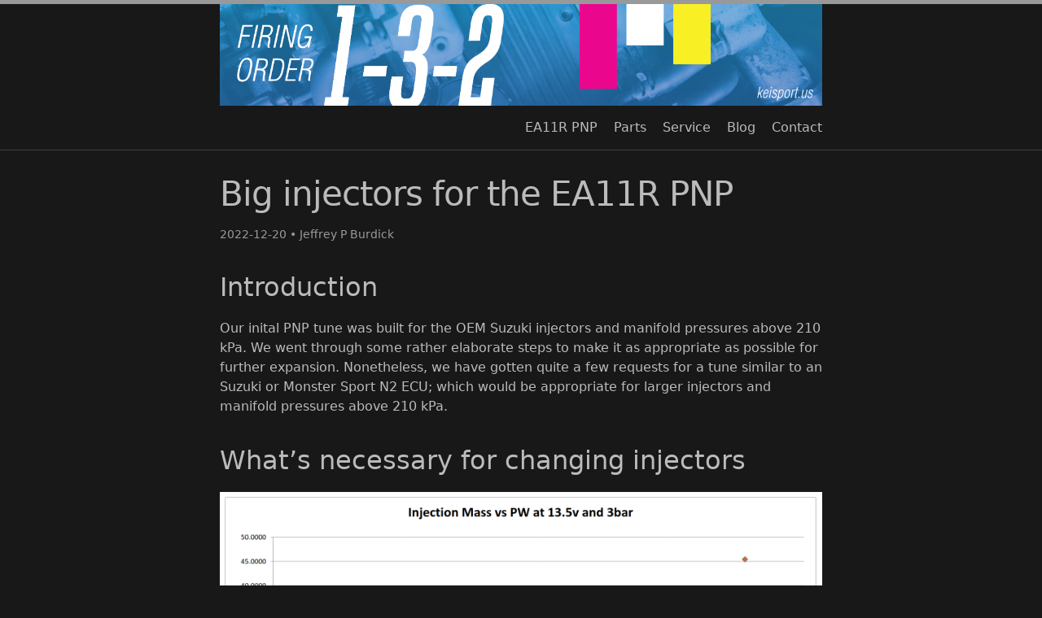

--- FILE ---
content_type: text/html; charset=utf-8
request_url: https://www.keisport.us/2022/12/20/EA11R-PNP-bigInjectors.html
body_size: 9276
content:
<!DOCTYPE html>
<html lang="en"><head>
  <meta charset="utf-8">
  <meta http-equiv="X-UA-Compatible" content="IE=edge">
  <meta name="viewport" content="width=device-width, initial-scale=1"><!-- Begin Jekyll SEO tag v2.8.0 -->
<title>Big injectors for the EA11R PNP | Kei Sport USA</title>
<meta name="generator" content="Jekyll v4.3.4" />
<meta property="og:title" content="Big injectors for the EA11R PNP" />
<meta name="author" content="Jeffrey P Burdick" />
<meta property="og:locale" content="en_US" />
<meta name="description" content="We have released a base tune for big injectors; here’s more on what to expect" />
<meta property="og:description" content="We have released a base tune for big injectors; here’s more on what to expect" />
<link rel="canonical" href="https://www.keisport.us/2022/12/20/EA11R-PNP-bigInjectors.html" />
<meta property="og:url" content="https://www.keisport.us/2022/12/20/EA11R-PNP-bigInjectors.html" />
<meta property="og:site_name" content="Kei Sport USA" />
<meta property="og:type" content="article" />
<meta property="article:published_time" content="2022-12-20T00:00:00-06:00" />
<meta name="twitter:card" content="summary" />
<meta property="twitter:title" content="Big injectors for the EA11R PNP" />
<script type="application/ld+json">
{"@context":"https://schema.org","@type":"BlogPosting","author":{"@type":"Person","name":"Jeffrey P Burdick"},"dateModified":"2022-12-20T00:00:00-06:00","datePublished":"2022-12-20T00:00:00-06:00","description":"We have released a base tune for big injectors; here’s more on what to expect","headline":"Big injectors for the EA11R PNP","mainEntityOfPage":{"@type":"WebPage","@id":"https://www.keisport.us/2022/12/20/EA11R-PNP-bigInjectors.html"},"url":"https://www.keisport.us/2022/12/20/EA11R-PNP-bigInjectors.html"}</script>
<!-- End Jekyll SEO tag -->
<link rel="stylesheet" href="/assets/css/style.css"><link type="application/atom+xml" rel="alternate" href="https://www.keisport.us/feed.xml" title="Kei Sport USA" /></head>
<body><header class="site-header" role="banner">

  <div class="wrapper">
<a class="site-title" rel="author" href="/">
      <img src="/assets/banner.png">
    </a><nav class="site-nav">
        <input type="checkbox" id="nav-trigger" class="nav-trigger">
        <label for="nav-trigger">
          <span class="menu-icon">
            <svg viewbox="0 0 18 15" width="18px" height="15px">
              <path d="M18,1.484c0,0.82-0.665,1.484-1.484,1.484H1.484C0.665,2.969,0,2.304,0,1.484l0,0C0,0.665,0.665,0,1.484,0 h15.032C17.335,0,18,0.665,18,1.484L18,1.484z M18,7.516C18,8.335,17.335,9,16.516,9H1.484C0.665,9,0,8.335,0,7.516l0,0 c0-0.82,0.665-1.484,1.484-1.484h15.032C17.335,6.031,18,6.696,18,7.516L18,7.516z M18,13.516C18,14.335,17.335,15,16.516,15H1.484 C0.665,15,0,14.335,0,13.516l0,0c0-0.82,0.665-1.483,1.484-1.483h15.032C17.335,12.031,18,12.695,18,13.516L18,13.516z"></path>
            </svg>
          </span>
        </label>

        <div class="trigger">
<a class="page-link" href="/pnp/">EA11R PNP</a><a class="page-link" href="/parts/">Parts</a><a class="page-link" href="/service/">Service</a><a class="page-link" href="/blog/">Blog</a><a class="page-link" href="/contact/">Contact</a>
</div>
      </nav>
</div>
</header>
<main class="page-content" aria-label="Content">
      <div class="wrapper">
        <article class="post h-entry" itemscope itemtype="http://schema.org/BlogPosting">

  <header class="post-header">
    <h1 class="post-title p-name" itemprop="name headline">Big injectors for the EA11R PNP</h1>
    <p class="post-meta"><time class="dt-published" datetime="2022-12-20T00:00:00-06:00" itemprop="datePublished">
        2022-12-20
      </time>• 
          <span itemprop="author" itemscope itemtype="http://schema.org/Person">
            <span class="p-author h-card" itemprop="name">Jeffrey P Burdick</span></span></p>
  </header>

  <div class="post-content e-content" itemprop="articleBody">
    <h2 id="introduction">Introduction</h2>

<p>Our inital PNP tune was built for the OEM Suzuki injectors and manifold pressures above 210 kPa. We went through some rather elaborate steps to make it as appropriate as possible for further expansion. Nonetheless, we have gotten quite a few requests for a tune similar to an Suzuki or Monster Sport N2 ECU; which would be appropriate for larger injectors and manifold pressures above 210 kPa.</p>

<h2 id="whats-necessary-for-changing-injectors">What’s necessary for changing injectors</h2>

<p><img src="/assets/blog/2022-12-20/responseCurve.png" alt=""></p>

<p>Injectors do not behave linearly. The relationship between the applied pulse width and the mass of fuel delivered is different for every injector. This must either be compensated for, or the nonlinearity ends up being baked into the VE tables. If injectors are changed, then there is a discrepency between the commanded lambda and logged.</p>

<p>There are a few parameters in the engine management system to compensate for these differences. Some of these are better than others. Likewise, some injectors behave better than others. Many tuners do not bother with these changes, as it is time consuming. They allow the nonlinearity to be baked into the VE tables. This is less than ideal, but isn’t the top priority for tuners.</p>

<h2 id="whats-difficult-about-the-ea11r">What’s difficult about the EA11R</h2>

<p>There are a few things which make the EA11R more difficult than most. The fuel system operates at 2.2 BAR. This lower pressure helps with small pulse widths. Most fuel systems, and therefore most injector response data, operates at 3 BAR or higher. The Microsquirt Module in the EA11R PNP doesn’t have the best compensation system. Some small amount of nonlinearity ends up in the VE tables. Because there are only 3 injectors available for the system, they end up being rather large for the amount of power being produced, and idle pulsewidths end up VERY short. This is where injectors behave the worst.</p>

<p>A bigger problem is that there seems to be a rather large difference from one DOHC F6A to another. More than the difference in history, any individual owner has different intentions, they’ll have put different parts together. I don’t think we’ve gotten two customers who want to use the same model of injectors.</p>

<p>An F6A needs to be particularly healthy to behave above 1.1 BAR of boost for very long. The OEM head gasket becomes a problem. The cooling system becomes a problem. The cooling system problems cause head gasket problems. So turning up the boost first requires quite a lot of preventative maintenance and even replacing the head gasket.</p>

<h2 id="what-weve-provided">What we’ve provided</h2>

<p>We’ve decided that the best course of action would be to pick a set of appropriate injectors and perform the necessary tuning to make them behave with the EA11R fuel system and PNP.After a lot of review, we settled on <a href="https://deatschwerks.com/products/22s-00-0450-4" target="_blank" rel="noopener noreferrer">Deatschwerks 22S-00-0450-4 450 cc injectors</a>. These are current production injectors, available globally, which are plug-and-play for the DOHC F6A. We can include them with a PNP purchase for 360 USD.</p>

<p>This is still not a complete solution, as differences in turbochargers, manifolds, intercoolers, exhuasts, etc. will all change the performance of the overall vehicle, it does provide the next step from our base tune toward more boost. It’s not as polished as our base tune, but it runs, drives, cold-starts, and behaves. All of our tunes will be improved as we receive datalogs back from customers and testers and we’ll be sharing what we learn here.</p>

<p>Current tunes are available in our <a href="https://gitlab.com/keisport/ea11r-microsquirt-pnp/" target="_blank" rel="noopener noreferrer">git respository</a>. More information on interacting with the tunes can be found in <a href="https://www.keisport.us/pnp/tune">our documentation</a>.</p>

<h2 id="conclusion">Conclusion</h2>

<p><a href="/contact">contact us</a> if you would like to order a plug-and-play!</p>

  </div>
<a class="u-url" href="/2022/12/20/EA11R-PNP-bigInjectors.html" hidden></a>
</article>

      </div>
    </main><footer class="site-footer h-card">
  <data class="u-url" href="/"></data>

  <div class="wrapper">

    <div class="footer-col-wrapper">
      <div class="footer-col">
        <p class="feed-subscribe">
          <a href="https://www.keisport.us/feed.xml">
            <svg class="svg-icon orange">
              <use xlink:href="/assets/minima-social-icons.svg#rss"></use>
            </svg><span>Subscribe</span>
          </a>
        </p>
        <ul class="contact-list">
          <li class="p-name">GitHub User</li>
          <li><a class="u-email" href="mailto:your-email@domain.com">your-email@domain.com</a></li>
        </ul>
      </div>
      <div class="footer-col">
        <p>Dedicated to building and maintaining performance Kei cars including the Autozam AZ-1, Honda Beat, and Suzuki Cappuccino.</p>
      </div>
    </div>

    <div class="social-links">
<ul class="social-media-list"></ul>
</div>

  </div>

</footer>
</body>

  <div hidden id="snipcart" data-api-key="YzYxYmU1MzctMmY4Zi00NDM0LWFhMDQtNjRlNGM5NjQ1MWMyNjM3MjY5MTAxODUzMzc0OTA2"></div>
  <script src="https://cdn.snipcart.com/themes/v3.0.14/default/snipcart.js"></script>

</html>


--- FILE ---
content_type: text/css; charset=utf-8
request_url: https://www.keisport.us/assets/css/style.css
body_size: 11147
content:
.highlight .c {
  color: #545454;
  font-style: italic;
}
.highlight .err {
  color: #f07178;
  background-color: #e3d2d2;
}
.highlight .k {
  color: #89DDFF;
  font-weight: bold;
}
.highlight .o {
  font-weight: bold;
}
.highlight .cm {
  color: #545454;
  font-style: italic;
}
.highlight .cp {
  color: #545454;
  font-weight: bold;
}
.highlight .c1 {
  color: #545454;
  font-style: italic;
}
.highlight .cs {
  color: #545454;
  font-weight: bold;
  font-style: italic;
}
.highlight .gd {
  color: #000;
  background-color: #fdd;
}
.highlight .gd .x {
  color: #000;
  background-color: #faa;
}
.highlight .ge {
  font-style: italic;
}
.highlight .gr {
  color: #f07178;
}
.highlight .gh {
  color: #999;
}
.highlight .gi {
  color: #000;
  background-color: #dfd;
}
.highlight .gi .x {
  color: #000;
  background-color: #afa;
}
.highlight .go {
  color: #888;
}
.highlight .gp {
  color: #555;
}
.highlight .gs {
  font-weight: bold;
}
.highlight .gu {
  color: #aaa;
}
.highlight .gt {
  color: #f07178;
}
.highlight .kc {
  font-weight: bold;
}
.highlight .kd {
  font-weight: bold;
}
.highlight .kp {
  font-weight: bold;
}
.highlight .kr {
  font-weight: bold;
}
.highlight .kt {
  color: #FFCB6B;
  font-weight: bold;
}
.highlight .m {
  color: #F78C6C;
}
.highlight .s {
  color: #C3E88D;
}
.highlight .na {
  color: #008080;
}
.highlight .nb {
  color: #EEFFFF;
}
.highlight .nc {
  color: #FFCB6B;
  font-weight: bold;
}
.highlight .no {
  color: #008080;
}
.highlight .ni {
  color: #800080;
}
.highlight .ne {
  color: #900;
  font-weight: bold;
}
.highlight .nf {
  color: #82AAFF;
  font-weight: bold;
}
.highlight .nn {
  color: #555;
}
.highlight .nt {
  color: #FFCB6B;
}
.highlight .nv {
  color: #EEFFFF;
}
.highlight .ow {
  font-weight: bold;
}
.highlight .w {
  color: #EEFFFF;
}
.highlight .mf {
  color: #F78C6C;
}
.highlight .mh {
  color: #F78C6C;
}
.highlight .mi {
  color: #F78C6C;
}
.highlight .mo {
  color: #F78C6C;
}
.highlight .sb {
  color: #C3E88D;
}
.highlight .sc {
  color: #C3E88D;
}
.highlight .sd {
  color: #C3E88D;
}
.highlight .s2 {
  color: #C3E88D;
}
.highlight .se {
  color: #EEFFFF;
}
.highlight .sh {
  color: #C3E88D;
}
.highlight .si {
  color: #C3E88D;
}
.highlight .sx {
  color: #C3E88D;
}
.highlight .sr {
  color: #C3E88D;
}
.highlight .s1 {
  color: #C3E88D;
}
.highlight .ss {
  color: #C3E88D;
}
.highlight .bp {
  color: #999;
}
.highlight .vc {
  color: #FFCB6B;
}
.highlight .vg {
  color: #EEFFFF;
}
.highlight .vi {
  color: #EEFFFF;
}
.highlight .il {
  color: #F78C6C;
}

html {
  font-size: 16px;
}

/**
 * Reset some basic elements
 */
body, h1, h2, h3, h4, h5, h6,
p, blockquote, pre, hr,
dl, dd, ol, ul, figure {
  margin: 0;
  padding: 0;
}

/**
 * Basic styling
 */
body {
  font: 400 16px/1.5 -apple-system, system-ui, BlinkMacSystemFont, "Segoe UI", "Segoe UI Emoji", "Segoe UI Symbol", "Apple Color Emoji", Roboto, Helvetica, Arial, sans-serif;
  color: #bbbbbb;
  background-color: #181818;
  -webkit-text-size-adjust: 100%;
  -webkit-font-feature-settings: "kern" 1;
  -moz-font-feature-settings: "kern" 1;
  -o-font-feature-settings: "kern" 1;
  font-feature-settings: "kern" 1;
  font-kerning: normal;
  display: flex;
  min-height: 100vh;
  flex-direction: column;
  overflow-wrap: break-word;
}

/**
 * Set `margin-bottom` to maintain vertical rhythm
 */
h1, h2, h3, h4, h5, h6,
p, blockquote, pre,
ul, ol, dl, figure,
.highlight {
  margin-bottom: 15px;
}

hr {
  margin-top: 30px;
  margin-bottom: 30px;
}

/**
 * `main` element
 */
main {
  display: block; /* Default value of `display` of `main` element is 'inline' in IE 11. */
}

/**
 * Images
 */
img {
  max-width: 100%;
  vertical-align: middle;
}

/**
 * Figures
 */
figure > img {
  display: block;
}

figcaption {
  font-size: 14px;
}

/**
 * Lists
 */
ul, ol {
  margin-left: 30px;
}

li > ul,
li > ol {
  margin-bottom: 0;
}

/**
 * Headings
 */
h1, h2, h3, h4, h5, h6 {
  font-weight: 400;
}

/**
 * Links
 */
a {
  color: #79b8ff;
  text-decoration: none;
}
a:visited {
  color: #79b8ff;
}
a:hover {
  color: #bbbbbb;
  text-decoration: underline;
}
.social-media-list a:hover, .pagination a:hover {
  text-decoration: none;
}
.social-media-list a:hover .username, .pagination a:hover .username {
  text-decoration: underline;
}

/**
 * Blockquotes
 */
blockquote {
  color: #999999;
  border-left: 4px solid rgb(63.75, 63.75, 63.75);
  padding-left: 15px;
  font-size: 1.125rem;
  font-style: italic;
}
blockquote > :last-child {
  margin-bottom: 0;
}
blockquote i, blockquote em {
  font-style: normal;
}

/**
 * Code formatting
 */
pre,
code {
  font-family: "Menlo", "Inconsolata", "Consolas", "Roboto Mono", "Ubuntu Mono", "Liberation Mono", "Courier New", monospace;
  font-size: 0.9375em;
  border: 1px solid rgb(63.75, 63.75, 63.75);
  border-radius: 3px;
  background-color: #212121;
}

code {
  padding: 1px 5px;
}

pre {
  padding: 8px 12px;
  overflow-x: auto;
}
pre > code {
  border: 0;
  padding-right: 0;
  padding-left: 0;
}

.highlight {
  border-radius: 3px;
  background: #212121;
}
.highlighter-rouge .highlight {
  background: #212121;
}

/**
 * Wrapper
 */
.wrapper {
  max-width: calc(800px - (30px));
  margin-right: auto;
  margin-left: auto;
  padding-right: 15px;
  padding-left: 15px;
}
@media screen and (min-width: 800px) {
  .wrapper {
    max-width: calc(800px - 30px * 2);
    padding-right: 30px;
    padding-left: 30px;
  }
}

/**
 * Clearfix
 */
.wrapper:after {
  content: "";
  display: table;
  clear: both;
}

/**
 * Icons
 */
.orange {
  color: #f66a0a;
}

.grey {
  color: #828282;
}

.svg-icon {
  width: 1.25em;
  height: 1.25em;
  display: inline-block;
  fill: currentColor;
  vertical-align: text-bottom;
  overflow: visible;
}

/**
 * Tables
 */
table {
  margin-bottom: 30px;
  width: 100%;
  text-align: left;
  color: #bbbbbb;
  border-collapse: collapse;
  border: 1px solid rgb(63.75, 63.75, 63.75);
}
table tr:nth-child(even) {
  background-color: rgb(34.2, 34.2, 34.2);
}
table th, table td {
  padding: 10px 15px;
}
table th {
  background-color: rgb(49.5, 49.5, 49.5);
  border: 1px solid rgb(77.55, 77.55, 77.55);
}
table td {
  border: 1px solid rgb(63.75, 63.75, 63.75);
}
@media screen and (max-width: 800px) {
  table {
    display: block;
    overflow-x: auto;
    -webkit-overflow-scrolling: touch;
    -ms-overflow-style: -ms-autohiding-scrollbar;
  }
}

/**
 * Site header
 */
.site-header {
  border-top: 5px solid #999999;
  border-bottom: 1px solid rgb(63.75, 63.75, 63.75);
  min-height: 55.95px;
  line-height: 54px;
  position: relative;
}

.site-title {
  font-size: 1.625rem;
  font-weight: 300;
  letter-spacing: -1px;
  margin-bottom: 0;
  float: left;
}
@media screen and (max-width: 600px) {
  .site-title {
    padding-right: 45px;
  }
}
.site-title, .site-title:visited {
  color: rgb(165.75, 165.75, 165.75);
}

.site-nav {
  position: absolute;
  top: 9px;
  right: 15px;
  background-color: #181818;
  border: 1px solid rgb(63.75, 63.75, 63.75);
  border-radius: 5px;
  text-align: right;
}
.site-nav .nav-trigger {
  display: none;
}
.site-nav .menu-icon {
  float: right;
  width: 36px;
  height: 26px;
  line-height: 0;
  padding-top: 10px;
  text-align: center;
}
.site-nav .menu-icon > svg path {
  fill: #999999;
}
.site-nav label[for=nav-trigger] {
  display: block;
  float: right;
  width: 36px;
  height: 36px;
  z-index: 2;
  cursor: pointer;
}
.site-nav input ~ .trigger {
  clear: both;
  display: none;
}
.site-nav input:checked ~ .trigger {
  display: block;
  padding-bottom: 5px;
}
.site-nav .page-link {
  color: #bbbbbb;
  line-height: 1.5;
  display: block;
  padding: 5px 10px;
  margin-left: 20px;
}
.site-nav .page-link:not(:last-child) {
  margin-right: 0;
}
@media screen and (min-width: 600px) {
  .site-nav {
    position: static;
    float: right;
    border: none;
    background-color: inherit;
  }
  .site-nav label[for=nav-trigger] {
    display: none;
  }
  .site-nav .menu-icon {
    display: none;
  }
  .site-nav input ~ .trigger {
    display: block;
  }
  .site-nav .page-link {
    display: inline;
    padding: 0;
    margin-left: auto;
  }
  .site-nav .page-link:not(:last-child) {
    margin-right: 20px;
  }
}

/**
 * Site footer
 */
.site-footer {
  border-top: 1px solid rgb(63.75, 63.75, 63.75);
  padding: 30px 0;
}

.footer-heading {
  font-size: 1.125rem;
  margin-bottom: 15px;
}

.feed-subscribe .svg-icon {
  padding: 5px 5px 2px 0;
}

.contact-list,
.social-media-list,
.pagination {
  list-style: none;
  margin-left: 0;
}

.footer-col-wrapper,
.social-links {
  font-size: 0.9375rem;
  color: #999999;
}

.footer-col {
  margin-bottom: 15px;
}

.footer-col-1,
.footer-col-2 {
  width: calc(50% - 30px / 2);
}

.footer-col-3 {
  width: calc(100% - 30px / 2);
}

@media screen and (min-width: 800px) {
  .footer-col-1 {
    width: calc(35% - 30px / 2);
  }
  .footer-col-2 {
    width: calc(20% - 30px / 2);
  }
  .footer-col-3 {
    width: calc(45% - 30px / 2);
  }
}
@media screen and (min-width: 600px) {
  .footer-col-wrapper {
    display: flex;
  }
  .footer-col {
    width: calc(100% - 30px / 2);
    padding: 0 15px;
  }
  .footer-col:first-child {
    padding-right: 15px;
    padding-left: 0;
  }
  .footer-col:last-child {
    padding-right: 0;
    padding-left: 15px;
  }
}
/**
 * Page content
 */
.page-content {
  padding: 30px 0;
  flex: 1 0 auto;
}

.page-heading {
  font-size: 2rem;
}

.post-list-heading {
  font-size: 1.75rem;
}

.post-list {
  margin-left: 0;
  list-style: none;
}
.post-list > li {
  margin-bottom: 30px;
}

.post-meta {
  font-size: 14px;
  color: #999999;
}

.post-link {
  display: block;
  font-size: 1.5rem;
}

/**
 * Posts
 */
.post-header {
  margin-bottom: 30px;
}

.post-title,
.post-content h1 {
  font-size: 2.625rem;
  letter-spacing: -1px;
  line-height: 1.15;
}
@media screen and (min-width: 800px) {
  .post-title,
  .post-content h1 {
    font-size: 2.625rem;
  }
}

.post-content {
  margin-bottom: 30px;
}
.post-content h1, .post-content h2, .post-content h3, .post-content h4, .post-content h5, .post-content h6 {
  margin-top: 30px;
}
.post-content h2 {
  font-size: 1.75rem;
}
@media screen and (min-width: 800px) {
  .post-content h2 {
    font-size: 2rem;
  }
}
.post-content h3 {
  font-size: 1.375rem;
}
@media screen and (min-width: 800px) {
  .post-content h3 {
    font-size: 1.625rem;
  }
}
.post-content h4 {
  font-size: 1.25rem;
}
.post-content h5 {
  font-size: 1.125rem;
}
.post-content h6 {
  font-size: 1.0625rem;
}

.social-media-list, .pagination {
  display: table;
  margin: 0 auto;
}
.social-media-list li, .pagination li {
  float: left;
  margin: 5px 10px 5px 0;
}
.social-media-list li:last-of-type, .pagination li:last-of-type {
  margin-right: 0;
}
.social-media-list li a, .pagination li a {
  display: block;
  padding: 10px 12px;
  border: 1px solid rgb(63.75, 63.75, 63.75);
}
.social-media-list li a:hover, .pagination li a:hover {
  border-color: rgb(165.75, 165.75, 165.75);
}

/**
 * Pagination navbar
 */
.pagination {
  margin-bottom: 30px;
}
.pagination li a, .pagination li div {
  min-width: 41px;
  text-align: center;
  box-sizing: border-box;
}
.pagination li div {
  display: block;
  padding: 7.5px;
  border: 1px solid transparent;
}
.pagination li div.pager-edge {
  color: rgb(63.75, 63.75, 63.75);
  border: 1px dashed;
}

/**
 * Grid helpers
 */
@media screen and (min-width: 800px) {
  .one-half {
    width: calc(50% - 30px / 2);
  }
}

/*# sourceMappingURL=style.css.map */

--- FILE ---
content_type: image/svg+xml
request_url: https://www.keisport.us/assets/minima-social-icons.svg
body_size: 187
content:
<svg xmlns="http://www.w3.org/2000/svg" xmlns:xlink="http://www.w3.org/1999/xlink">

<symbol id="rss" fill-rule="evenodd" clip-rule="evenodd" stroke-linejoin="round" stroke-miterlimit="1.414" viewBox="0 0 16 16"><path d="M12.8 16C12.8 8.978 7.022 3.2 0 3.2V0c8.777 0 16 7.223 16 16h-3.2zM2.194 11.61c1.21 0 2.195.985 2.195 2.196 0 1.21-.99 2.194-2.2 2.194C.98 16 0 15.017 0 13.806c0-1.21.983-2.195 2.194-2.195zM10.606 16h-3.11c0-4.113-3.383-7.497-7.496-7.497v-3.11c5.818 0 10.606 4.79 10.606 10.607z"/>
</symbol>
</svg>
